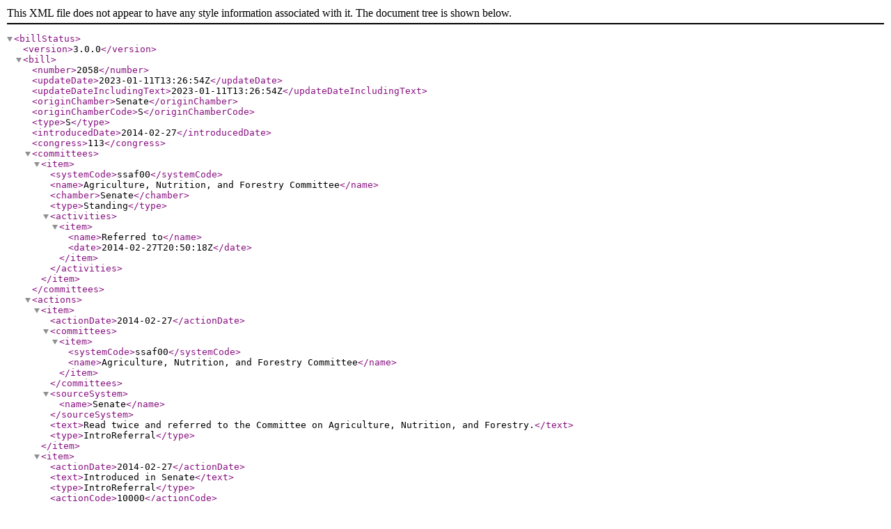

--- FILE ---
content_type: text/xml
request_url: https://www.govinfo.gov/bulkdata/BILLSTATUS/113/s/BILLSTATUS-113s2058.xml
body_size: 1848
content:
<?xml version="1.0" encoding="utf-8" standalone="no"?>
<billStatus>
  <version>3.0.0</version>
  <bill>
    <number>2058</number>
    <updateDate>2023-01-11T13:26:54Z</updateDate>
    <updateDateIncludingText>2023-01-11T13:26:54Z</updateDateIncludingText>
    <originChamber>Senate</originChamber>
    <originChamberCode>S</originChamberCode>
    <type>S</type>
    <introducedDate>2014-02-27</introducedDate>
    <congress>113</congress>
    <committees>
      <item>
        <systemCode>ssaf00</systemCode>
        <name>Agriculture, Nutrition, and Forestry Committee</name>
        <chamber>Senate</chamber>
        <type>Standing</type>
        <activities>
          <item>
            <name>Referred to</name>
            <date>2014-02-27T20:50:18Z</date>
          </item>
        </activities>
      </item>
    </committees>
    <actions>
      <item>
        <actionDate>2014-02-27</actionDate>
        <committees>
          <item>
            <systemCode>ssaf00</systemCode>
            <name>Agriculture, Nutrition, and Forestry Committee</name>
          </item>
        </committees>
        <sourceSystem>
          <name>Senate</name>
        </sourceSystem>
        <text>Read twice and referred to the Committee on Agriculture, Nutrition, and Forestry.</text>
        <type>IntroReferral</type>
      </item>
      <item>
        <actionDate>2014-02-27</actionDate>
        <text>Introduced in Senate</text>
        <type>IntroReferral</type>
        <actionCode>10000</actionCode>
        <sourceSystem>
          <code>9</code>
          <name>Library of Congress</name>
        </sourceSystem>
      </item>
    </actions>
    <sponsors>
      <item>
        <bioguideId>B001265</bioguideId>
        <fullName>Sen. Begich, Mark [D-AK]</fullName>
        <firstName>Mark</firstName>
        <lastName>Begich</lastName>
        <party>D</party>
        <state>AK</state>
        <isByRequest>N</isByRequest>
      </item>
    </sponsors>
    <cosponsors>
      <item>
        <bioguideId>K000383</bioguideId>
        <fullName>Sen. King, Angus S., Jr. [I-ME]</fullName>
        <firstName>Angus</firstName>
        <lastName>King</lastName>
        <party>I</party>
        <state>ME</state>
        <middleName>S.</middleName>
        <sponsorshipDate>2014-03-13</sponsorshipDate>
        <isOriginalCosponsor>False</isOriginalCosponsor>
      </item>
    </cosponsors>
    <policyArea>
      <name>Agriculture and Food</name>
    </policyArea>
    <subjects>
      <legislativeSubjects>
        <item>
          <name>Alaska</name>
        </item>
        <item>
          <name>Alaska Natives and Hawaiians</name>
        </item>
        <item>
          <name>Alternative and renewable resources</name>
        </item>
        <item>
          <name>Energy prices</name>
        </item>
        <item>
          <name>Government lending and loan guarantees</name>
        </item>
        <item>
          <name>Oil and gas</name>
        </item>
        <item>
          <name>Public utilities and utility rates</name>
        </item>
        <item>
          <name>Rural conditions and development</name>
        </item>
      </legislativeSubjects>
      <policyArea>
        <name>Agriculture and Food</name>
      </policyArea>
    </subjects>
    <summaries>
      <summary>
        <versionCode>00</versionCode>
        <actionDate>2014-02-27</actionDate>
        <actionDesc>Introduced in Senate</actionDesc>
        <updateDate>2014-03-14T18:31:56Z</updateDate>
        <text><![CDATA[ <p>Fuel Grid Distribution Loan Pilot Program Act - Amends the Department of Agriculture Reorganization Act of 1994 to direct the Administrator of the Rural Utilities Service to establish a five-year biofuels and natural gas distribution utility pilot loan program to add cooperatives and municipally or privately owned biofuels or natural gas distribution utilities to the list of utilities eligible for Rural Utilities Service loans.</p> <p>Makes such loans available only to utilities serving an area under the jurisdiction of a local government that has a population of not more than 50,000 people and energy prices higher than 200% of the national average for energy prices.</p>]]></text>
      </summary>
    </summaries>
    <title>Fuel Grid Distribution Loan Pilot Program Act</title>
    <titles>
      <item>
        <titleType>Display Title</titleType>
        <title>Fuel Grid Distribution Loan Pilot Program Act</title>
      </item>
      <item>
        <titleType>Official Title as Introduced</titleType>
        <title>A bill to establish a loan guarantee program for natural gas distribution grids to be installed in areas with extremely high energy costs.</title>
        <billTextVersionName>Introduced in Senate</billTextVersionName>
        <billTextVersionCode>IS</billTextVersionCode>
      </item>
      <item>
        <titleType>Short Titles as Introduced</titleType>
        <title>Fuel Grid Distribution Loan Pilot Program Act</title>
      </item>
    </titles>
    <textVersions>
      <item>
        <type>Introduced in Senate</type>
        <date>2014-02-27T05:00:00Z</date>
        <formats>
          <item>
            <url>https://www.govinfo.gov/content/pkg/BILLS-113s2058is/xml/BILLS-113s2058is.xml</url>
          </item>
        </formats>
      </item>
    </textVersions>
    <latestAction>
      <actionDate>2014-02-27</actionDate>
      <text>Read twice and referred to the Committee on Agriculture, Nutrition, and Forestry.</text>
    </latestAction>
  </bill>
  <dublinCore xmlns:dc="http://purl.org/dc/elements/1.1/">
    <dc:format>text/xml</dc:format>
    <dc:language>EN</dc:language>
    <dc:rights>Pursuant to Title 17 Section 105 of the United States Code, this file is not subject to copyright protection and is in the public domain.</dc:rights>
    <dc:contributor>Congressional Research Service, Library of Congress</dc:contributor>
    <dc:description>This file contains bill summaries and statuses for federal legislation. A bill summary describes the most significant provisions of a piece of legislation and details the effects the legislative text may have on current law and federal programs. Bill summaries are authored by the Congressional Research Service (CRS) of the Library of Congress. As stated in Public Law 91-510 (2 USC 166 (d)(6)), one of the duties of CRS is "to prepare summaries and digests of bills and resolutions of a public general nature introduced in the Senate or House of Representatives". For more information, refer to the User Guide that accompanies this file.</dc:description>
  </dublinCore>
</billStatus>
